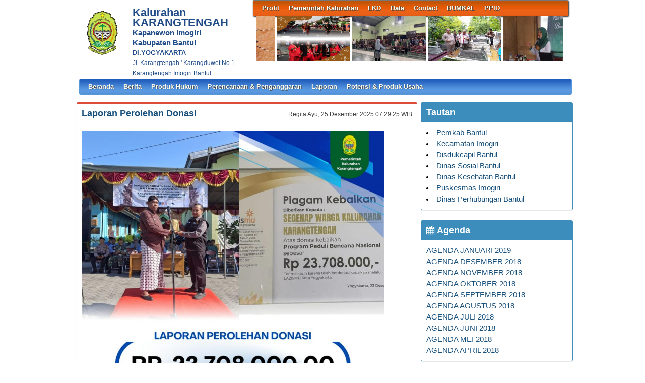

--- FILE ---
content_type: text/html; charset=UTF-8
request_url: https://karangtengah.bantulkab.go.id/first/index/19
body_size: 6237
content:
<!DOCTYPE HTML PUBLIC "-//W3C//DTD HTML 4.01 Frameset//EN" "http://www.w3.org/TR/html4/frameset.dtd">
<html xmlns="http://www.w3.org/1999/xhtml">
	<head>
		<title>Website Kalurahan KARANGTENGAH</title>
		<meta content="utf-8" http-equiv="encoding">
		<meta http-equiv="Content-Type" content="text/html; charset=utf-8" />
				
		<meta property="og:image" content="https://karangtengah.bantulkab.go.id/assets/files/artikel/sedang_logo-bantul-sid.png"  >
		<meta property="og:image:width" content="400">
		<meta property="og:image:height" content="240">
		<meta property="og:url" content="https://karangtengah.bantulkab.go.id/first/index/19">
		<meta property="og:title" content="KARANGTENGAH"> 
		<meta property="og:site_name" content="KARANGTENGAH"/>
		<meta property="og:description" content="KARANGTENGAH" >
		<link rel="shortcut icon" href="https://karangtengah.bantulkab.go.id/assets/files/logo/logo-bantul-sid.png" />
		<link type='text/css' href="//cdn-sid.bantulkab.go.id//assets/front/css/first.css" rel='Stylesheet' />
		<link type='text/css' href="//cdn-sid.bantulkab.go.id//assets/front/css/default.css" rel='Stylesheet' />
		<link type='text/css' href="//cdn-sid.bantulkab.go.id//assets/css/ui-buttons.css" rel='Stylesheet' />
		<link rel="stylesheet" href="https://cdnjs.cloudflare.com/ajax/libs/font-awesome/4.7.0/css/font-awesome.min.css">
		<link type='text/css' href="//cdn-sid.bantulkab.go.id//assets/front/css/colorbox.css" rel='Stylesheet' />
		<script src="//cdn-sid.bantulkab.go.id//assets/front/js/stscode.js"></script>
		<script src="//cdn-sid.bantulkab.go.id//assets/js/jquery-1.5.2.min.js"></script>
		<script src="//cdn-sid.bantulkab.go.id//assets/js/jquery-ui-1.8.16.custom.min.js"></script>
		<script src="//cdn-sid.bantulkab.go.id//assets/js/donjoscript/donjo.ui.dialog.js"></script>
		<script src="//cdn-sid.bantulkab.go.id//assets/front/js/layout.js"></script>
		<script src="//cdn-sid.bantulkab.go.id//assets/front/js/jquery.colorbox.js"></script>
		<script>
			$(document).ready(function(){
				$(".group2").colorbox({rel:'group2', transition:"fade"});
				$(".group3").colorbox({rel:'group3', transition:"fade"});
			});
		</script>
	</head>
	<body>
		<div id="maincontainer">
			<div id="topsection">
				<div class="innertube">
					<div id="header">
						<div id="headercontent">
							<div id="menu_vert">
								<div id="menuwrapper">
									<div id='cssmenu'>
	<ul id="global-nav" class="top">
			<li><a href='https://karangtengah.bantulkab.go.id/first/artikel/1348'>Profil </a><ul><li><a href='https://karangtengah.bantulkab.go.id/first/artikel/1349'>Sejarah Kalurahan</a></li><li><a href='https://karangtengah.bantulkab.go.id/first/artikel/1348'>Profil Kalurahan</a></li></ul></li>			<li><a href='https://karangtengah.bantulkab.go.id/first/artikel/85'>Pemerintah Kalurahan</a><ul><li><a href='https://karangtengah.bantulkab.go.id/first/artikel/980'>Visi dan Misi</a></li><li><a href='https://karangtengah.bantulkab.go.id/first/artikel/1338'>Pemerintah Kalurahan</a></li><li><a href='https://karangtengah.bantulkab.go.id/first/artikel/1337'>BAMUSKAL</a></li><li><a href='https://karangtengah.bantulkab.go.id/first/artikel/989'>Struktur Organisasi</a></li><li><a href='https://karangtengah.bantulkab.go.id/first/artikel/1347'>Tugas dan Fungsi</a></li></ul></li>			<li><a href='https://karangtengah.bantulkab.go.id/first/Badan Permusyawaratan Desa'>LKD</a><ul><li><a href='https://karangtengah.bantulkab.go.id/first/artikel/925'>LPMK</a></li><li><a href='https://karangtengah.bantulkab.go.id/first/artikel/926'>PKK</a></li><li><a href='https://karangtengah.bantulkab.go.id/first/artikel/69'>Kelompok Tani</a></li><li><a href='https://karangtengah.bantulkab.go.id/first/artikel/66'>TPK Desa</a></li><li><a href='https://karangtengah.bantulkab.go.id/first/artikel/70'>Linmas</a></li><li><a href='https://karangtengah.bantulkab.go.id/first/artikel/927'>Karang Taruna</a></li><li><a href='https://karangtengah.bantulkab.go.id/first/artikel/921'>Kaum Rois</a></li><li><a href='https://karangtengah.bantulkab.go.id/first/artikel/151'>RT</a></li><li><a href='https://karangtengah.bantulkab.go.id/first/artikel/97'>FPRB</a></li></ul></li>			<li><a href='https://karangtengah.bantulkab.go.id/first/artikel/82'>Data </a><ul><li><a href='https://karangtengah.bantulkab.go.id/first/penduduk/pendidikan'>Data Pendidikan Ditempuh</a></li><li><a href='https://karangtengah.bantulkab.go.id/first/penduduk/pekerjaan'>Data Pekerjaan</a></li><li><a href='https://karangtengah.bantulkab.go.id/first/penduduk/agama'>Data Agama</a></li><li><a href='https://karangtengah.bantulkab.go.id/first/penduduk/jeniskelamin'>Data Jenis Kelamin</a></li><li><a href='https://karangtengah.bantulkab.go.id/first/penduduk/goldarah'>Data Golongan Darah</a></li><li><a href='https://karangtengah.bantulkab.go.id/first/penduduk/umur'>Data Kelompok Umur</a></li><li><a href='https://karangtengah.bantulkab.go.id/first/statistik/warga-negara'>Data Warga Negara</a></li><li><a href='https://karangtengah.bantulkab.go.id/first/data_analisis'>Data Analisis</a></li><li><a href='https://karangtengah.bantulkab.go.id/first/penduduk/statkawin'>Status Perkawinan</a></li><li><a href='https://karangtengah.bantulkab.go.id/first/penduduk/stathbkel'>Status Hubungan Keluarga</a></li></ul></li>			<li><a href='https://karangtengah.bantulkab.go.id/first/artikel/982'>Contact</a><ul><li><a href='https://karangtengah.bantulkab.go.id/first/artikel/36'>Contact</a></li></ul></li>			<li><a href='https://karangtengah.bantulkab.go.id/first/artikel/971'>BUMKAL</a></li>			<li><a href='https://karangtengah.bantulkab.go.id/first/'>PPID</a><ul><li><a href='https://karangtengah.bantulkab.go.id/first/artikel/1346'>Tentang PPID</a></li><li><a href='https://karangtengah.bantulkab.go.id/first/artikel/1344'>Struktur Organisasi</a></li><li><a href='https://karangtengah.bantulkab.go.id/first/artikel/998'>Maklumat PPID Kalurahan</a></li><li><a href='https://karangtengah.bantulkab.go.id/first/artikel/991'>Alur Permohonan PPID</a></li><li><a href='https://karangtengah.bantulkab.go.id/first/artikel/1345'>Regulasi Pelayanan Informasi</a></li><li><a href='https://karangtengah.bantulkab.go.id/first/artikel/990'>SOP Pelayanan Informasi</a></li><li><a href='https://karangtengah.bantulkab.go.id/first/artikel/1340'>Daftar Informasi Publik</a></li><li><a href='https://karangtengah.bantulkab.go.id/first/'>Daftar Informasi Dikecualikan</a></li><li><a href='https://karangtengah.bantulkab.go.id/first/'>Informasi Serta Merta</a></li><li><a href='https://karangtengah.bantulkab.go.id/first/'>Laporan LID</a></li><li><a href='https://karangtengah.bantulkab.go.id/first/artikel/995'>Form Permohonan Informasi</a></li><li><a href='https://karangtengah.bantulkab.go.id/first/artikel/996'>Form Pernyataan Keberatan</a></li></ul></li>		</ul>
</div>								</div>
							</div>
							<div id="menu_vert2">
								<script type="text/javascript">
	sts_bs("JWS",[20080623,"https://karangtengah.bantulkab.go.id/assets/files/artikel/","","blank.gif",7,1,1,1,"630px","right",0,2,150,90,0,90,1,0,90,2000,2,15,0,"",-2,0],["ItBS","ItBW","ItBC","GBgC","GBgI","GBgR"]);
	sts_tbd([0],["BS","BW","BC","CnSz","LtCn","RtCn","RbCn","LbCn","TBgC","TBgI","TBgR","RiBgC","RiBgI","RiBgR","BtBgC","BtBgI","BtBgR","LBgC","LBgI","LBgR"]);
		sts_ai("i0",[1,"","","_self","kecil_1668392569IMG20221113WA0005.jpg",146,90,"center"],["ItBgC","OtF","OtFC","OtFD","OvF","OvFC","OvFD"],"i0","i0");
		sts_ai("i1",[,,,,"kecil_1545034278voliii.jpeg",146,90,"center"],[],"i1","i1");
		sts_ai("i2",[,,,,"kecil_15777302944.jpg",146,90,"center"],[],"i2","i2");
		sts_ai("i3",[,,,,"kecil_158023367511-5e024305d541df0372026422.jpg",146,90,"center"],[],"i3","i3");
		sts_ai("i4",[,,,,"kecil_1756368236SalinandariCopyofPemerintahKalurahanKarangtengahpemkalkarangtengah_20250828_132809_0004.jpg",146,90,"center"],[],"i4","i4");
		sts_ai("i5",[,,,,"kecil_1714617323IMG20240501WA0014.jpg",146,90,"center"],[],"i5","i5");
		sts_ai("i6",[,,,,"kecil_1545490634IMG-20181221-WA0015.jpg",146,90,"center"],[],"i6","i6");
		sts_es();
</script>							</div>
						</div>
					</div>
					<div id="headleft">
						<div id="divlogo">
							<div id="divlogo-txt">
								<div class="intube">
									<div id="siteTitle">
										<h1>Kalurahan KARANGTENGAH</h1>
										<h2>Kapanewon Imogiri<br />
										Kabupaten Bantul<h2>
										<h4>DI.YOGYAKARTA</h4>
										<h3>Jl. Karangtengah ' Karangduwet No.1 Karangtengah Imogiri Bantul</h3>
									</div>
								</div>
							</div>
						</div>
						<div id="divlogo-img">
							<div class="intube">
								<a href="https://karangtengah.bantulkab.go.id/first/">
								<img src="https://karangtengah.bantulkab.go.id/assets/files/logo/logo-bantul-sid.png" alt="KARANGTENGAH"/>
								</a>
							</div>
						</div>
						<br class="clearboth"/>
					</div>
					<br class="clearboth"/>
											
					<div id="mainmenu">
						<div id='cssmenu'>
	<ul id="global-nav" class="main">
		<li><a href="https://karangtengah.bantulkab.go.id/first">Beranda</a></li>
			<li><a href='https://karangtengah.bantulkab.go.id/first/kategori/1'>Berita </a></li>			<li><a href='https://karangtengah.bantulkab.go.id/first/kategori/5'>Produk Hukum</a><ul><li><a href='https://karangtengah.bantulkab.go.id/first/kategori/32'>Surat Keputusan Lurah</a></li><li><a href='https://karangtengah.bantulkab.go.id/first/kategori/33'>Peraturan Lurah</a></li><li><a href='https://karangtengah.bantulkab.go.id/first/kategori/34'>Peraturan Kalurahan</a></li></ul></li>			<li><a href='https://karangtengah.bantulkab.go.id/first/kategori/6'>Perencanaan & Penganggaran</a><ul><li><a href='https://karangtengah.bantulkab.go.id/first/kategori/30'>APBKAL</a></li><li><a href='https://karangtengah.bantulkab.go.id/first/kategori/31'>RKP</a></li></ul></li>			<li><a href='https://karangtengah.bantulkab.go.id/first/kategori/8'>Laporan</a></li>			<li><a href='https://karangtengah.bantulkab.go.id/first/kategori/19'>Potensi & Produk Usaha</a></li>		</ul>
</div>					</div>
					
				</div>
			</div>
			<div id="contentwrapper">
				<div id="contentcolumn">
					<div class="innertube">
						
	<div class="box box-danger">
		<div class="box-header with-border">
			<h3 class="box-title"><a href="https://karangtengah.bantulkab.go.id/first/artikel/1399">Laporan Perolehan Donasi</a></h3>
			<div class="pull-right small">Regita Ayu, 25 Desember 2025 07:29:25 WIB</div>
		</div>
		<div class="box-body" style="text-align:justify;">
				<a class="group2" href="https://karangtengah.bantulkab.go.id/assets/files/artikel/sedang_1766622564IMG20251225WA0000.jpg" title="">
				<img width="600" src="https://karangtengah.bantulkab.go.id/assets/files/artikel/sedang_1766622564IMG20251225WA0000.jpg" /></a><p>Laporan Perolehan Donasi untuk korban banjir dan tanah longsor di Sumatera.</p>
		</div>
	</div>
	<div class="box box-primary" style="margin-left:.2	5em;">
		<div class="box-header with-border">
			<h3 class="box-title">Artikel Terkini</h3>
		</div>
		<div class="box-body">

	<div>
		<ul class="artikel-list artikel-list-in-box">
				<li class="artikel">
					<h3 class="judul"><a href="https://karangtengah.bantulkab.go.id/first/artikel/1291-Pemkal-Karangtengah-Adakan-Peningkatan-Kapasitas-RT-sekaligus-Pembagian-Doorprize-Pajak">Pemkal Karangtengah Adakan Peningkatan Kapasitas RT sekaligus Pembagian Doorprize Pajak</a></h3>
					
					<div class="teks" style="text-align:justify;">
						<div class="kecil"><i class="fa fa-clock-o"></i> 29 Oktober 2024 23:12:45 WIB <i class="fa fa-user"></i> Admin New</div>
						<div class="img"><img src="https://karangtengah.bantulkab.go.id/assets/files/artikel/kecil_1730218365WhatsAppImage20241028at15.02.021min.jpeg" alt="Pemkal Karangtengah Adakan Peningkatan Kapasitas RT sekaligus Pembagian Doorprize Pajak"/>
						</div>
						Pemerintah Kalurahan Karangtengah mengadakan kegiatan peningkatan kapasitas RT (Rukun Tetangga) pada Sabtu (26/10) di GOR Satria Bangsa. Kegiatan ini dihadiri oleh seluruh ketua RT se-Kalurahan Karangtengah. Acara diawali dengan sambutan Lurah Karangtengah, Bapak Haryanto. Beliau menjelaskan mengena... <a href="https://karangtengah.bantulkab.go.id/first/artikel/1291">..selengkapnya</a>
					</div>
					<br class="clearboth gb"/>
				</li>
				<li class="artikel">
					<h3 class="judul"><a href="https://karangtengah.bantulkab.go.id/first/artikel/1290-Tips-Sehat-Selama-Musim-Pancaroba">Tips Sehat Selama Musim Pancaroba</a></h3>
					
					<div class="teks" style="text-align:justify;">
						<div class="kecil"><i class="fa fa-clock-o"></i> 22 Oktober 2024 10:35:10 WIB <i class="fa fa-user"></i> Admin New</div>
						<div class="img"><img src="https://karangtengah.bantulkab.go.id/assets/files/artikel/kecil_1729568110WhatsAppImage20241021at09.56.50.jpeg" alt="Tips Sehat Selama Musim Pancaroba"/>
						</div>
						Berikut Tips Sehat Selama Musim Pancaroba... <a href="https://karangtengah.bantulkab.go.id/first/artikel/1290">..selengkapnya</a>
					</div>
					<br class="clearboth gb"/>
				</li>
				<li class="artikel">
					<h3 class="judul"><a href="https://karangtengah.bantulkab.go.id/first/artikel/1289-PKK-se-Kapanewon-Imogiri-Gelar-Senam-di-Lapangan-Miring-Karangrejek">PKK se-Kapanewon Imogiri Gelar Senam di Lapangan Miring Karangrejek</a></h3>
					
					<div class="teks" style="text-align:justify;">
						<div class="kecil"><i class="fa fa-clock-o"></i> 22 Oktober 2024 10:32:07 WIB <i class="fa fa-user"></i> Admin New</div>
						<div class="img"><img src="https://karangtengah.bantulkab.go.id/assets/files/artikel/kecil_1729567926WhatsAppImage20241008at12.30.18.jpeg" alt="PKK se-Kapanewon Imogiri Gelar Senam di Lapangan Miring Karangrejek"/>
						</div>
						Karangtengah- Pemberdayaan dan Kesejahteraan Keluarga (PKK) menggelar senam Projotamansari. Acara ini merupakan kegiatan bersama PKK se-Kapanewon Imogiri. Turut hadir juga Bu Panewu Kapanewon Imogiri di Lapangan Miring Karangrejek, Karangtengah. Senam yang tersebut diadakan pada Minggu, (6/10) pukul... <a href="https://karangtengah.bantulkab.go.id/first/artikel/1289">..selengkapnya</a>
					</div>
					<br class="clearboth gb"/>
				</li>
				<li class="artikel">
					<h3 class="judul"><a href="https://karangtengah.bantulkab.go.id/first/artikel/1288-Pemkal-Gelar-Muskal-dalam-Penyusunan-RKP-Tahun-2025">Pemkal Gelar Muskal dalam Penyusunan RKP Tahun 2025</a></h3>
					
					<div class="teks" style="text-align:justify;">
						<div class="kecil"><i class="fa fa-clock-o"></i> 07 Oktober 2024 11:54:27 WIB <i class="fa fa-user"></i> Admin New</div>
						<div class="img"><img src="https://karangtengah.bantulkab.go.id/assets/files/artikel/kecil_1728276866WhatsAppImage20241001at17.39.31.jpeg" alt="Pemkal Gelar Muskal dalam Penyusunan RKP Tahun 2025"/>
						</div>
						Karangtengah- Senin, (30/9) Pemerintah Kalurahan Karangtengah menggelar Musyawarah Kalurahan (Muskal) di Gedung Olahraga Satria Bangsa pukul 20.00 WIB. Musyawarah Kalurahan Karangtengah dilaksanakan untuk menyusun rencana kerja Pemerintah Kalurahan tahun 2025. Hadir dalam kesempatan kali ini yaitu P... <a href="https://karangtengah.bantulkab.go.id/first/artikel/1288">..selengkapnya</a>
					</div>
					<br class="clearboth gb"/>
				</li>
				<li class="artikel">
					<h3 class="judul"><a href="https://karangtengah.bantulkab.go.id/first/artikel/1287-Pemkal-Karangtengah-Gelar-Musrenbang-di-GOR-Satria-Bangsa">Pemkal Karangtengah Gelar Musrenbang di GOR Satria Bangsa</a></h3>
					
					<div class="teks" style="text-align:justify;">
						<div class="kecil"><i class="fa fa-clock-o"></i> 26 September 2024 11:06:29 WIB <i class="fa fa-user"></i> Admin New</div>
						<div class="img"><img src="https://karangtengah.bantulkab.go.id/assets/files/artikel/kecil_1727323588WhatsAppImage20240925at20.24.26.jpeg" alt="Pemkal Karangtengah Gelar Musrenbang di GOR Satria Bangsa"/>
						</div>
						Pemerintah Kalurahan Karangtengah pada Rabu, (25/9) pukul 20.00 WIB menggelar Musyawarah Perencanaan Pembangunan yang biasa disingkat dengan Musrenbang. Acara ini diselenggarakan di Gedung Olahraga Satria Bangsa. Turut hadir membersamai yaitu panewu Imogiri, bapak Slamet Santosa, S.IP, M.M. Peserta ... <a href="https://karangtengah.bantulkab.go.id/first/artikel/1287">..selengkapnya</a>
					</div>
					<br class="clearboth gb"/>
				</li>
		</ul>
	</div>
	
		</div>
	<div class="box-footer">
		<ul class="pagination pagination-sm no-margin"><li><a href="https://karangtengah.bantulkab.go.id/first/index/1" title="Halaman Pertama"><i class="fa fa-fast-backward"></i>&nbsp;</a></li><li><a href="https://karangtengah.bantulkab.go.id/first/index/18" title="Halaman Sebelumnya"><i class="fa fa-backward"></i>&nbsp;</a></li><li ><a href="https://karangtengah.bantulkab.go.id/first/index/1" title="Halaman 1">1</a></li><li ><a href="https://karangtengah.bantulkab.go.id/first/index/2" title="Halaman 2">2</a></li><li ><a href="https://karangtengah.bantulkab.go.id/first/index/3" title="Halaman 3">3</a></li><li ><a href="https://karangtengah.bantulkab.go.id/first/index/4" title="Halaman 4">4</a></li><li ><a href="https://karangtengah.bantulkab.go.id/first/index/5" title="Halaman 5">5</a></li><li ><a href="https://karangtengah.bantulkab.go.id/first/index/6" title="Halaman 6">6</a></li><li ><a href="https://karangtengah.bantulkab.go.id/first/index/7" title="Halaman 7">7</a></li><li ><a href="https://karangtengah.bantulkab.go.id/first/index/8" title="Halaman 8">8</a></li><li ><a href="https://karangtengah.bantulkab.go.id/first/index/9" title="Halaman 9">9</a></li><li ><a href="https://karangtengah.bantulkab.go.id/first/index/10" title="Halaman 10">10</a></li><li ><a href="https://karangtengah.bantulkab.go.id/first/index/11" title="Halaman 11">11</a></li><li ><a href="https://karangtengah.bantulkab.go.id/first/index/12" title="Halaman 12">12</a></li><li ><a href="https://karangtengah.bantulkab.go.id/first/index/13" title="Halaman 13">13</a></li><li ><a href="https://karangtengah.bantulkab.go.id/first/index/14" title="Halaman 14">14</a></li><li ><a href="https://karangtengah.bantulkab.go.id/first/index/15" title="Halaman 15">15</a></li><li ><a href="https://karangtengah.bantulkab.go.id/first/index/16" title="Halaman 16">16</a></li><li ><a href="https://karangtengah.bantulkab.go.id/first/index/17" title="Halaman 17">17</a></li><li ><a href="https://karangtengah.bantulkab.go.id/first/index/18" title="Halaman 18">18</a></li><li class="active"><a href="https://karangtengah.bantulkab.go.id/first/index/19" title="Halaman 19">19</a></li><li ><a href="https://karangtengah.bantulkab.go.id/first/index/20" title="Halaman 20">20</a></li><li><a href="https://karangtengah.bantulkab.go.id/first/index/20" title="Halaman Selanjutnya"><i class="fa fa-forward"></i>&nbsp;</a></li><li><a href="https://karangtengah.bantulkab.go.id/first/index/20" title="Halaman Terakhir"><i class="fa fa-fast-forward"></i>&nbsp;</a></li>
		</ul>
	</div>
	
	</div>
					</div>
				</div>
			</div>
			<div id="rightcolumn">
				<div "innertube">
					<!--widget Manual-->
	
				<div class='box box-primary box-solid'>
					<div class='box-header'>
						<h3 class='box-title'>Tautan</h3>
					</div>
					<div class='box-body'>
																			<li><a href="https://bantulkab.go.id/"target="_blank">Pemkab Bantul</a></li>
<li><a href="http://kec-imogiri.bantulkab.go.id/"target="_blank">Kecamatan Imogiri</a></li>
<li><a href="http://disdukcapil.bantulkab.go.id/"target="_blank">Disdukcapil Bantul</a></li>
<li><a href="http://sosial.bantulkab.go.id/"target="_blank">Dinas Sosial Bantul</a></li>
<li><a href="http://dinkes.bantulkab.go.id/"target="_blank">Dinas Kesehatan Bantul</a></li>
<li><a href="http://puskesmas.bantulkab.go.id/imogiri/"target="_blank">Puskesmas Imogiri</a></li>
<li><a href="http://dishub.bantulkab.go.id/"target="_blank">Dinas Perhubungan Bantul</a></li>	
																																
					</div>
				</div>
				

			<div class="box box-primary box-solid">
				<div class="box-header">
					<h3 class="box-title"><a href="https://karangtengah.bantulkab.go.id/first/kategori/4"><i class="fa fa-calendar"></i> Agenda</a></h3>
				</div>
				<div class="box-body">
					<ul class="sidebar-latest">
												<li><a href="https://karangtengah.bantulkab.go.id/first/artikel/519">AGENDA JANUARI 2019</a></li>
												<li><a href="https://karangtengah.bantulkab.go.id/first/artikel/507">AGENDA DESEMBER 2018</a></li>
												<li><a href="https://karangtengah.bantulkab.go.id/first/artikel/506">AGENDA NOVEMBER 2018</a></li>
												<li><a href="https://karangtengah.bantulkab.go.id/first/artikel/447">AGENDA OKTOBER 2018</a></li>
												<li><a href="https://karangtengah.bantulkab.go.id/first/artikel/328">AGENDA SEPTEMBER 2018</a></li>
												<li><a href="https://karangtengah.bantulkab.go.id/first/artikel/327">AGENDA AGUSTUS 2018</a></li>
												<li><a href="https://karangtengah.bantulkab.go.id/first/artikel/326">AGENDA JULI 2018</a></li>
												<li><a href="https://karangtengah.bantulkab.go.id/first/artikel/325">AGENDA JUNI 2018</a></li>
												<li><a href="https://karangtengah.bantulkab.go.id/first/artikel/303">AGENDA MEI 2018</a></li>
												<li><a href="https://karangtengah.bantulkab.go.id/first/artikel/269">AGENDA APRIL 2018</a></li>
											</ul>
				</div>
			</div>
					<!-- widget Galeri-->
				<div class="box box-warning box-solid">
			<div class="box-header">
				<h3 class="box-title"><a href="https://karangtengah.bantulkab.go.id/first/gallery"><i class="fa fa-camera"></i> Galeri Foto</a></h3>
			</div>
			<div class="box-body">
				<ul class="sidebar-latest">
						
					
											
					
										<a class="group3" href="https://karangtengah.bantulkab.go.id/assets/files/galeri/sedang_IMG-20191022-WA0034.jpg">
						
						<img src="https://karangtengah.bantulkab.go.id/assets/files/galeri/kecil_IMG-20191022-WA0034.jpg" width="130" alt="pamong desa">
						
					</a>
											
					
										<a class="group3" href="https://karangtengah.bantulkab.go.id/assets/files/galeri/sedang_17 Agustus 2019.jpg">
						
						<img src="https://karangtengah.bantulkab.go.id/assets/files/galeri/kecil_17 Agustus 2019.jpg" width="130" alt="kemasan">
						
					</a>
											
					
										<a class="group3" href="https://karangtengah.bantulkab.go.id/assets/files/galeri/sedang_69321965_1079641848913278_1421443920809689088_n.jpg">
						
						<img src="https://karangtengah.bantulkab.go.id/assets/files/galeri/kecil_69321965_1079641848913278_1421443920809689088_n.jpg" width="130" alt="takmir">
						
					</a>
														</ul>
			</div>
		</div>
				<!-- widget Komentar-->
				<div class="box box-primary box-solid">
			<div class="box-header">
				<h3 class="box-title"><i class="fa fa-comments"></i> Komentar Terkini</h3>
			</div>
			<div class="box-body">
				<ul class="sidebar-latest">
						
					<li><i class="fa fa-comment"></i> Imawan : 
						Saya sering ke pasar legi Imogiri pernah beli jam ...<a href='https://karangtengah.bantulkab.go.id/first/artikel/800'>baca selengkapnya</a><br />
						<small>ditulis pada 21 Mei 2022 08:25:56 WIB</small>
						<br />
						<br />
					</li>
						
					<li><i class="fa fa-comment"></i> Amri : 
						Barokalloh,,, Selamat Mengabdi, Berjuang dan Berda...<a href='https://karangtengah.bantulkab.go.id/first/artikel/905'>baca selengkapnya</a><br />
						<small>ditulis pada 14 November 2020 13:26:40 WIB</small>
						<br />
						<br />
					</li>
						
					<li><i class="fa fa-comment"></i> Amri : 
						Barokalloh,,, Selamat Mengabdi, Berjuang dan Berda...<a href='https://karangtengah.bantulkab.go.id/first/artikel/905'>baca selengkapnya</a><br />
						<small>ditulis pada 14 November 2020 13:26:04 WIB</small>
						<br />
						<br />
					</li>
						
					<li><i class="fa fa-comment"></i> Iba Sumboro : 
						mantapppp...<a href='https://karangtengah.bantulkab.go.id/first/artikel/905'>baca selengkapnya</a><br />
						<small>ditulis pada 14 November 2020 13:06:59 WIB</small>
						<br />
						<br />
					</li>
						
					<li><i class="fa fa-comment"></i> laksamana : 
						Selamat dan Sukses mas dukuh baru
semoga membawa w...<a href='https://karangtengah.bantulkab.go.id/first/artikel/905'>baca selengkapnya</a><br />
						<small>ditulis pada 13 November 2020 12:59:21 WIB</small>
						<br />
						<br />
					</li>
						
					<li><i class="fa fa-comment"></i> ebe : 
						Shipps...................<a href='https://karangtengah.bantulkab.go.id/first/artikel/853'>baca selengkapnya</a><br />
						<small>ditulis pada 10 Maret 2020 07:55:20 WIB</small>
						<br />
						<br />
					</li>
						
					<li><i class="fa fa-comment"></i> ebe : 
						sekedar masukan......
scedule acara kegiatan / tah...<a href='https://karangtengah.bantulkab.go.id/first/artikel/763'>baca selengkapnya</a><br />
						<small>ditulis pada 15 Februari 2020 07:15:12 WIB</small>
						<br />
						<br />
					</li>
						
					<li><i class="fa fa-comment"></i> mulyono : 
						Siaap Maju...<a href='https://karangtengah.bantulkab.go.id/first/artikel/754'>baca selengkapnya</a><br />
						<small>ditulis pada 12 Februari 2020 12:20:44 WIB</small>
						<br />
						<br />
					</li>
									</ul>
			</div>
		</div>
				<!-- widget SocMed -->
				<div class="box box-default">
			<div class="box-header">
				<h3 class="box-title"><i class="fa fa-globe"></i> Media Sosial</h3>
			</div>
			<div class="box-body">
				<a href="https://www.facebook.com/pemkalkarangtengah/" target="_blank"><img src="//cdn-sid.bantulkab.go.id//assets/front/fb.png" alt="Facebook" style="width:50px;height:50px;"/></a><a href="https://www.instagram.com/pemkalkarangtengah/" target="_blank"><img src="//cdn-sid.bantulkab.go.id//assets/front/ins.png" alt="Instagram" style="width:50px;height:50px;"/></a>	
			</div>
		</div>
				<div class="box box-success">
			<div class="box-header">
				<h3 class="box-title"><i class="fa fa-bar-chart-o"></i> Statistik Kunjungan</h3>
			</div>
			<div class="box-body">
								<div id="container" align="center">
					<table cellpadding="0" cellspacing="0" class="counter">
						<tr>
							<td> Hari ini</td>
							<td><img src="//cdn-sid.bantulkab.go.id//assets/images/counter/0.gif" align="absmiddle"/><img src="//cdn-sid.bantulkab.go.id//assets/images/counter/1.gif" align="absmiddle"/><img src="//cdn-sid.bantulkab.go.id//assets/images/counter/3.gif" align="absmiddle"/><img src="//cdn-sid.bantulkab.go.id//assets/images/counter/1.gif" align="absmiddle"/><img src="//cdn-sid.bantulkab.go.id//assets/images/counter/animasi/1.gif" align="absmiddle" /></td>
						</tr>
						<tr>
							<td valign="middle" height="20">Kemarin </td>
							<td valign="middle"><img src="//cdn-sid.bantulkab.go.id//assets/images/counter/0.gif" align="absmiddle"/><img src="//cdn-sid.bantulkab.go.id//assets/images/counter/1.gif" align="absmiddle"/><img src="//cdn-sid.bantulkab.go.id//assets/images/counter/3.gif" align="absmiddle"/><img src="//cdn-sid.bantulkab.go.id//assets/images/counter/1.gif" align="absmiddle"/><img src="//cdn-sid.bantulkab.go.id//assets/images/counter/animasi/1.gif" align="absmiddle" /></td>
						</tr>
						<tr>
							<td valign="middle" height="20">Jumlah Pengunjung</td>
							<td valign="middle"><img src="//cdn-sid.bantulkab.go.id//assets/images/counter/1.gif" align="absmiddle"/><img src="//cdn-sid.bantulkab.go.id//assets/images/counter/9.gif" align="absmiddle"/><img src="//cdn-sid.bantulkab.go.id//assets/images/counter/9.gif" align="absmiddle"/><img src="//cdn-sid.bantulkab.go.id//assets/images/counter/6.gif" align="absmiddle"/><img src="//cdn-sid.bantulkab.go.id//assets/images/counter/9.gif" align="absmiddle"/><img src="//cdn-sid.bantulkab.go.id//assets/images/counter/5.gif" align="absmiddle"/><img src="//cdn-sid.bantulkab.go.id//assets/images/counter/animasi/3.gif" align="absmiddle" /></td>
						</tr>
					</table>
				</div>	
			</div>
		</div>
		<!-- widget Arsip Artikel -->
		<div class="box box-primary box-solid">
			<div class="box-header">
				<h3 class="box-title"><a href="https://karangtengah.bantulkab.go.id/first/arsip"><i class="fa fa-archive"></i> Arsip Artikel</a></h3>
			</div>
			<div class="box-body">
				<ul>
										<li><a href="https://karangtengah.bantulkab.go.id/first/artikel/1401">Survei Kepuasan Masyarakat Karangtengah Tahun 2025</a></li>
										<li><a href="https://karangtengah.bantulkab.go.id/first/artikel/1400">Libur Nasional dan Cuti Bersama </a></li>
										<li><a href="https://karangtengah.bantulkab.go.id/first/artikel/1399">Laporan Perolehan Donasi</a></li>
										<li><a href="https://karangtengah.bantulkab.go.id/first/artikel/1398">Rangkaian Acara HUT Kalurahan Karangtengah Ke-102 (Upacara Hadeging)</a></li>
										<li><a href="https://karangtengah.bantulkab.go.id/first/artikel/1397">Rangkaian Acara HUT Kalurahan Karangtengah Ke-102 (Kirab Budaya)</a></li>
										<li><a href="https://karangtengah.bantulkab.go.id/first/artikel/1396">Semarak Hari Jadi Kalurahan Karangtengah Ke-102</a></li>
										<li><a href="https://karangtengah.bantulkab.go.id/first/artikel/1395">Senam Rutin Lintas Sektor Kapanewon Imogiri </a></li>
									</ul>
			</div>
		</div>
		<!--widget Manual-->
				<!-- widget Google Map -->
						</div>
			</div>
			<div id="footer">
				<div class="innertube">
				<a href="https://karangtengah.bantulkab.go.id/first/kebijakanprivasi"><span>Kebijakan Privasi</span><a/>
	<p>Website desa ini berbasis <a href="/siteman">Aplikasi Sistem Informasi Desa (SID) Berdaya</a> yang diprakarsai dan dikembangkan oleh <a target="_blank" href="http://www.combine.or.id">Combine Resource Institution</a> sejak 2009 dengan merujuk pada <a target="_blank" href="http://sid.combine.or.id/"> Lisensi SID Berdaya.</a> Isi website ini berada di bawah ketentuan yang diatur dalam Undang-Undang Republik Indonesia Nomor 14 Tahun 2008 tentang Keterbukaan Informasi Publik dan <a rel="license" href="https://creativecommons.org/licenses/by-nc-nd/4.0/">Attribution-NonCommercial-NoDerivatives 4.0 International (CC BY-NC-ND 4.0) License</a></p>
	<div id="logo"><img src="//cdn-sid.bantulkab.go.id//assets/images/sid-berdaya.png"></div>

				</div>
			</div>
		</div>
	</body>
</html>


--- FILE ---
content_type: application/javascript
request_url: https://cdn-sid.bantulkab.go.id//assets/js/donjoscript/donjo.ui.dialog.js
body_size: 989
content:
$(function dialogClick(){
$('a .content,button .content').hide();
$('a[target=confirm],button[target=confirm]').click(function(){
var id = $(this).attr('target');
var title = $(this).attr('title') || $(this).attr('header');
var message = $(this).attr('message');
var url = $(this).attr('href');
var width = $(this).attr('modalWidth');
var height = $(this).attr('modalHeight');
dialog(id,title,message,url,width,height);
return false;
});
$('a[target=confirm2],button[target=confirm2]').click(function(){
var id = $(this).attr('target');
var title = $(this).attr('title') || $(this).attr('header');
var message = $(this).attr('message');
var url = $(this).attr('href');
var width = $(this).attr('modalWidth');
var height = $(this).attr('modalHeight');
dialog2(id,title,message,url,width,height);
return false;
});
$('a[target=modal],button[target=modal]').click(function(){
var id = $(this).attr('target');
var title = $(this).attr('title');
var message = $(this).children('.content').html();
var width = $(this).attr('modalWidth');
var height = $(this).attr('modalHeight');
modal(id,title,message,width,height);
return false;
});
$('a[target=ajax-modal],button[target=ajax-modal]').click(function(){
var id = $(this).attr('rel');
var title = $(this).attr('header');
var url = $(this).attr('href');
var width = $(this).attr('modalWidth');
var height = $(this).attr('modalHeight');
ajaxModal(id,title,url,width,height);
return false;
});
$('a[target=ajax-modalx],button[target=ajax-modalx]').click(function(){
var id = $(this).attr('rel');
var title = $(this).attr('header');
var url = $(this).attr('href');
var width = $(this).attr('modalWidth');
var height = 400;
ajaxModalx(id,title,url,width,height);
return false;
});
$('a[target=ajax-modalc],button[target=ajax-modalc]').click(function(){
var id = $(this).attr('rel');
var title = $(this).attr('header');
var url = $(this).attr('href');
var width = $(this).attr('modalWidth');
var height = 600;
var width = 420;
ajaxModal(id,title,url,width,height);
return false;
});
$('a[target=ajax-modal-user],button[target=ajax-modal-user]').click(function(){
var id = $(this).attr('rel');
var title = $(this).attr('header');
var url = $(this).attr('href');
var width = $(this).attr('modalWidth');
var height = 500;
var width = 420;
ajaxModal(id,title,url,width,height);
return false;
});
$('a[target=ajax-modal-map],button[target=ajax-modal-map]').click(function(){
var id = $(this).attr('rel');
var title = $(this).attr('header');
var url = $(this).attr('href');
var width = 640;
var height = 560;
ajaxModalx(id,title,url,width,height);
return false;
});
$('a[target=ajax-modal-respon],button[target=ajax-modal-respon]').click(function(){
	$('#bawah div').hide();
var id = $(this).attr('rel');
var title = $(this).attr('header');
var url = $(this).attr('href');
var width = parseInt($('#wrapper').width()-70);
var height = parseInt($('#wrapper').height()-70);
ajaxModalrespon(id,title,url,width,height);
return false;
});
$('a[target=ajax-modalz],button[target=ajax-modalx]').click(function(){
var id = $(this).attr('rel');
var title = $(this).attr('header');
var url = $(this).attr('href');
var width = $(this).attr('modalWidth');
var height = 400;
ajaxModalx(id,title,url,width,height);
return false;
});
});
function dialog(id,title,message,url,width,height){
if (width==null || height==null){
width='400';
height='auto';
}
$('#'+id+'').remove();
$('body').append('<div id="'+id+'" title="'+title+'" style="display:none;">'+message+'</div>');
		$('#'+id+'').dialog({
			resizable: false,
			draggable: true,
width:width,
height:height,
autoOpen: false,
modal: true,			
buttons: {
				"Ya": function() {
					location.href=url;
				},
				"Tidak": function() {
   $('#'+id+'').remove();
					$( this ).dialog( "close" );
			}
},
dragStart: function(event, ui) { 
$(this).parent().addClass('drag');
},
dragStop: function(event, ui) { 
$(this).parent().removeClass('drag');
}

	});
$('#'+id+'').dialog('open');
}

function dialog2(id,title,message,url,width,height){
if (width==null || height==null){
width='400';
height='auto';
}
$('#'+id+'').remove();
$('body').append('<div id="'+id+'" title="'+title+'" style="display:none;">'+message+'</div>');
		$('#'+id+'').dialog({
			resizable: false,
			draggable: true,
width:width,
height:height,
autoOpen: false,
modal: true,	
dragStart: function(event, ui) { 
$(this).parent().addClass('drag');
},
dragStop: function(event, ui) { 
$(this).parent().removeClass('drag');
}

	});
$('#'+id+'').dialog('open');
}

function modal(id,title,message,width,height){
if (width==null || height==null){
width='400';
height='auto';
}
$('#'+id+'').remove();
$('body').append('<div id="'+id+'" title="'+title+'" style="display:none;">'+message+'</div>');
		$('#'+id+'').dialog({
			resizable: false,
			draggable: true,
width:width,
height:height,
autoOpen: false,
			modal: false,
dragStart: function(event, ui) { 
$(this).parent().addClass('drag');
},
dragStop: function(event, ui) { 
$(this).parent().removeClass('drag');
}

	});
$('#'+id+'').dialog('open');
}

function ajaxModalz(id,title,url,width,height){
if (width==null || height==null){
width='450';
height='400';
}
$('#'+id+'').remove();

$('body').append('<div id="'+id+'" title="'+title+'" style="display:none;position:relative"><div style="width:300px;height:100px;background:url(assets/images/background/fbloading.gif) no-repeat center center"></div></div>');

		$('#'+id+'').dialog({
			resizable: false,
			draggable: true,
width:width,
height:height,
autoOpen: false,
			modal: false,	
dragStart: function(event, ui) { 
$(this).parent().addClass('drag');
},
dragStop: function(event, ui) { 
$(this).parent().removeClass('drag');
},
open: function(event, ui) {
$('#'+id+'').load(url);
}
	});
$('#'+id+'').dialog('open');
}

function ajaxModalx(id,title,url,width,height){
if (width==null || height==null){
width='450';
height='400';
}
$('#'+id+'').remove();

$('body').append('<div id="'+id+'" title="'+title+'" style="position:relative"></div>');

		$('#'+id+'').dialog({
			resizable: false,
			draggable: true,
width:width,
height:height,
autoOpen: false,
			modal: false,	
dragStart: function(event, ui) { 
$(this).parent().addClass('drag');
},
dragStop: function(event, ui) { 
$(this).parent().removeClass('drag');
},
open: function(event, ui) {
$('#'+id+'').load(url);
}
	});
$('#'+id+'').dialog('open');
}

function ajaxModalrespon(id,title,url,width,height){
$('#'+id+'').remove();
$('body').append('<div id="'+id+'" title="'+title+'" style="position:relative"></div>');

$('#'+id+'').dialog({
			resizable: false,
			draggable: false,
width:width,
height:height,
autoOpen: false,
	modal: false,	
dragStart: function(event, ui) { 
$(this).parent().addClass('drag');
},
dragStop: function(event, ui) { 
$(this).parent().removeClass('drag');
},
open: function(event, ui) {
$('#'+id+'').load(url);
}
	});
$('#'+id+'').dialog('open');
}

function ajaxModal(id,title,url,width,height){
if (width==null || height==null){
width='450';
height='200';
}
$('#'+id+'').remove();

$('body').append('<div id="'+id+'" title="'+title+'" style="display:none;position:relative"><div style="width:300px;height:100px;background:url(../assets/images/background/fbloading.gif) no-repeat center center"></div></div>');

		$('#'+id+'').dialog({
			resizable: false,
			draggable: true,
width:width,
height:height,
autoOpen: false,
			modal: false,
dragStart: function(event, ui) { 
$(this).parent().addClass('drag');
},
dragStop: function(event, ui) { 
$(this).parent().removeClass('drag');
},
open: function(event, ui) {
$('#'+id+'').load(url);
}
	});
$('#'+id+'').dialog('open');
}
